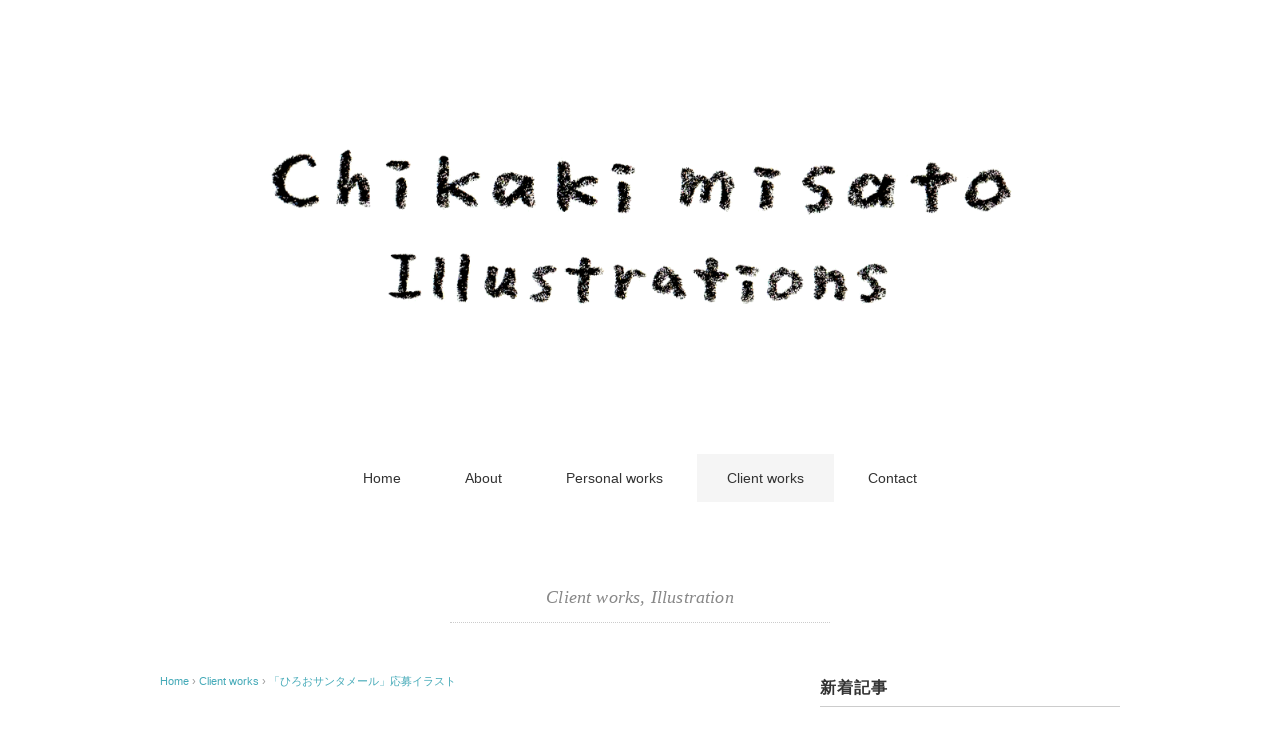

--- FILE ---
content_type: text/html; charset=UTF-8
request_url: https://chikakimisato.com/archives/491
body_size: 9186
content:
<!DOCTYPE html>
<html dir="ltr" lang="ja" prefix="og: https://ogp.me/ns#">
<head>
<meta charset="UTF-8" />
<meta name="viewport" content="width=device-width, initial-scale=1.0">
<link rel="stylesheet" href="https://chikakimisato.com/wp-content/themes/pantomime/responsive.css" type="text/css" media="screen, print" />
<link rel="stylesheet" href="https://chikakimisato.com/wp-content/themes/pantomime/style.css" type="text/css" media="screen, print" />
<link rel="alternate" type="application/atom+xml" title="ちかきみさとのポートフォリオ Atom Feed" href="https://chikakimisato.com/feed/atom" />
<link rel="alternate" type="application/rss+xml" title="ちかきみさとのポートフォリオ RSS Feed" href="https://chikakimisato.com/feed" />
<!--[if lt IE 9]>
<script src="https://chikakimisato.com/wp-content/themes/pantomime/jquery/html5.js" type="text/javascript"></script>
<![endif]-->
<title>「ひろおサンタメール」応募イラスト | ちかきみさとのポートフォリオ</title>
	<style>img:is([sizes="auto" i], [sizes^="auto," i]) { contain-intrinsic-size: 3000px 1500px }</style>
	
		<!-- All in One SEO 4.8.7 - aioseo.com -->
	<meta name="description" content="「ひろおサンタメール」のコンペに応募し、佳作を受賞いたしました。" />
	<meta name="robots" content="max-snippet:-1, max-image-preview:large, max-video-preview:-1" />
	<meta name="author" content="chikamisa2"/>
	<link rel="canonical" href="https://chikakimisato.com/archives/491" />
	<meta name="generator" content="All in One SEO (AIOSEO) 4.8.7" />
		<meta property="og:locale" content="ja_JP" />
		<meta property="og:site_name" content="chikaki illustration" />
		<meta property="og:type" content="article" />
		<meta property="og:title" content="「ひろおサンタメール」応募イラスト | ちかきみさとのポートフォリオ" />
		<meta property="og:description" content="「ひろおサンタメール」のコンペに応募し、佳作を受賞いたしました。" />
		<meta property="og:url" content="https://chikakimisato.com/archives/491" />
		<meta property="og:image" content="https://chikakimisato.com/wp-content/uploads/2021/03/hiroo.jpg" />
		<meta property="og:image:secure_url" content="https://chikakimisato.com/wp-content/uploads/2021/03/hiroo.jpg" />
		<meta property="og:image:width" content="420" />
		<meta property="og:image:height" content="280" />
		<meta property="article:published_time" content="2021-03-30T03:39:54+00:00" />
		<meta property="article:modified_time" content="2025-05-27T04:51:11+00:00" />
		<meta name="twitter:card" content="summary_large_image" />
		<meta name="twitter:site" content="@chakuro3121" />
		<meta name="twitter:title" content="「ひろおサンタメール」応募イラスト | ちかきみさとのポートフォリオ" />
		<meta name="twitter:description" content="「ひろおサンタメール」のコンペに応募し、佳作を受賞いたしました。" />
		<meta name="twitter:creator" content="@chakuro3121" />
		<meta name="twitter:image" content="https://chikakimisato.com/wp-content/uploads/2021/03/hiroo.jpg" />
		<script type="application/ld+json" class="aioseo-schema">
			{"@context":"https:\/\/schema.org","@graph":[{"@type":"Article","@id":"https:\/\/chikakimisato.com\/archives\/491#article","name":"\u300c\u3072\u308d\u304a\u30b5\u30f3\u30bf\u30e1\u30fc\u30eb\u300d\u5fdc\u52df\u30a4\u30e9\u30b9\u30c8 | \u3061\u304b\u304d\u307f\u3055\u3068\u306e\u30dd\u30fc\u30c8\u30d5\u30a9\u30ea\u30aa","headline":"\u300c\u3072\u308d\u304a\u30b5\u30f3\u30bf\u30e1\u30fc\u30eb\u300d\u5fdc\u52df\u30a4\u30e9\u30b9\u30c8","author":{"@id":"https:\/\/chikakimisato.com\/archives\/author\/chikamisa2#author"},"publisher":{"@id":"https:\/\/chikakimisato.com\/#person"},"image":{"@type":"ImageObject","url":"https:\/\/chikakimisato.com\/wp-content\/uploads\/2021\/03\/hiroo.jpg","width":420,"height":280},"datePublished":"2021-03-30T12:39:54+09:00","dateModified":"2025-05-27T13:51:11+09:00","inLanguage":"ja","mainEntityOfPage":{"@id":"https:\/\/chikakimisato.com\/archives\/491#webpage"},"isPartOf":{"@id":"https:\/\/chikakimisato.com\/archives\/491#webpage"},"articleSection":"Client works, Illustration, xmas"},{"@type":"BreadcrumbList","@id":"https:\/\/chikakimisato.com\/archives\/491#breadcrumblist","itemListElement":[{"@type":"ListItem","@id":"https:\/\/chikakimisato.com#listItem","position":1,"name":"Home","item":"https:\/\/chikakimisato.com","nextItem":{"@type":"ListItem","@id":"https:\/\/chikakimisato.com\/archives\/category\/client-works#listItem","name":"Client works"}},{"@type":"ListItem","@id":"https:\/\/chikakimisato.com\/archives\/category\/client-works#listItem","position":2,"name":"Client works","item":"https:\/\/chikakimisato.com\/archives\/category\/client-works","nextItem":{"@type":"ListItem","@id":"https:\/\/chikakimisato.com\/archives\/category\/client-works\/illustration#listItem","name":"Illustration"},"previousItem":{"@type":"ListItem","@id":"https:\/\/chikakimisato.com#listItem","name":"Home"}},{"@type":"ListItem","@id":"https:\/\/chikakimisato.com\/archives\/category\/client-works\/illustration#listItem","position":3,"name":"Illustration","item":"https:\/\/chikakimisato.com\/archives\/category\/client-works\/illustration","nextItem":{"@type":"ListItem","@id":"https:\/\/chikakimisato.com\/archives\/491#listItem","name":"\u300c\u3072\u308d\u304a\u30b5\u30f3\u30bf\u30e1\u30fc\u30eb\u300d\u5fdc\u52df\u30a4\u30e9\u30b9\u30c8"},"previousItem":{"@type":"ListItem","@id":"https:\/\/chikakimisato.com\/archives\/category\/client-works#listItem","name":"Client works"}},{"@type":"ListItem","@id":"https:\/\/chikakimisato.com\/archives\/491#listItem","position":4,"name":"\u300c\u3072\u308d\u304a\u30b5\u30f3\u30bf\u30e1\u30fc\u30eb\u300d\u5fdc\u52df\u30a4\u30e9\u30b9\u30c8","previousItem":{"@type":"ListItem","@id":"https:\/\/chikakimisato.com\/archives\/category\/client-works\/illustration#listItem","name":"Illustration"}}]},{"@type":"Person","@id":"https:\/\/chikakimisato.com\/#person","name":"chikamisa2"},{"@type":"Person","@id":"https:\/\/chikakimisato.com\/archives\/author\/chikamisa2#author","url":"https:\/\/chikakimisato.com\/archives\/author\/chikamisa2","name":"chikamisa2"},{"@type":"WebPage","@id":"https:\/\/chikakimisato.com\/archives\/491#webpage","url":"https:\/\/chikakimisato.com\/archives\/491","name":"\u300c\u3072\u308d\u304a\u30b5\u30f3\u30bf\u30e1\u30fc\u30eb\u300d\u5fdc\u52df\u30a4\u30e9\u30b9\u30c8 | \u3061\u304b\u304d\u307f\u3055\u3068\u306e\u30dd\u30fc\u30c8\u30d5\u30a9\u30ea\u30aa","description":"\u300c\u3072\u308d\u304a\u30b5\u30f3\u30bf\u30e1\u30fc\u30eb\u300d\u306e\u30b3\u30f3\u30da\u306b\u5fdc\u52df\u3057\u3001\u4f73\u4f5c\u3092\u53d7\u8cde\u3044\u305f\u3057\u307e\u3057\u305f\u3002","inLanguage":"ja","isPartOf":{"@id":"https:\/\/chikakimisato.com\/#website"},"breadcrumb":{"@id":"https:\/\/chikakimisato.com\/archives\/491#breadcrumblist"},"author":{"@id":"https:\/\/chikakimisato.com\/archives\/author\/chikamisa2#author"},"creator":{"@id":"https:\/\/chikakimisato.com\/archives\/author\/chikamisa2#author"},"image":{"@type":"ImageObject","url":"https:\/\/chikakimisato.com\/wp-content\/uploads\/2021\/03\/hiroo.jpg","@id":"https:\/\/chikakimisato.com\/archives\/491\/#mainImage","width":420,"height":280},"primaryImageOfPage":{"@id":"https:\/\/chikakimisato.com\/archives\/491#mainImage"},"datePublished":"2021-03-30T12:39:54+09:00","dateModified":"2025-05-27T13:51:11+09:00"},{"@type":"WebSite","@id":"https:\/\/chikakimisato.com\/#website","url":"https:\/\/chikakimisato.com\/","name":"\u3061\u304b\u304d\u307f\u3055\u3068\u306e\u30dd\u30fc\u30c8\u30d5\u30a9\u30ea\u30aa","description":"\u30a4\u30e9\u30b9\u30c8\u30ec\u30fc\u30bf\u30fc\u3061\u304b\u304d\u307f\u3055\u3068\u306e\u30dd\u30fc\u30c8\u30d5\u30a9\u30ea\u30aa\u30b5\u30a4\u30c8\u3067\u3059\u3002","inLanguage":"ja","publisher":{"@id":"https:\/\/chikakimisato.com\/#person"}}]}
		</script>
		<!-- All in One SEO -->

<link rel='dns-prefetch' href='//ajax.googleapis.com' />
<link rel="alternate" type="application/rss+xml" title="ちかきみさとのポートフォリオ &raquo; フィード" href="https://chikakimisato.com/feed" />
<link rel="alternate" type="application/rss+xml" title="ちかきみさとのポートフォリオ &raquo; コメントフィード" href="https://chikakimisato.com/comments/feed" />
<script type="text/javascript">
/* <![CDATA[ */
window._wpemojiSettings = {"baseUrl":"https:\/\/s.w.org\/images\/core\/emoji\/16.0.1\/72x72\/","ext":".png","svgUrl":"https:\/\/s.w.org\/images\/core\/emoji\/16.0.1\/svg\/","svgExt":".svg","source":{"concatemoji":"https:\/\/chikakimisato.com\/wp-includes\/js\/wp-emoji-release.min.js?ver=6.8.3"}};
/*! This file is auto-generated */
!function(s,n){var o,i,e;function c(e){try{var t={supportTests:e,timestamp:(new Date).valueOf()};sessionStorage.setItem(o,JSON.stringify(t))}catch(e){}}function p(e,t,n){e.clearRect(0,0,e.canvas.width,e.canvas.height),e.fillText(t,0,0);var t=new Uint32Array(e.getImageData(0,0,e.canvas.width,e.canvas.height).data),a=(e.clearRect(0,0,e.canvas.width,e.canvas.height),e.fillText(n,0,0),new Uint32Array(e.getImageData(0,0,e.canvas.width,e.canvas.height).data));return t.every(function(e,t){return e===a[t]})}function u(e,t){e.clearRect(0,0,e.canvas.width,e.canvas.height),e.fillText(t,0,0);for(var n=e.getImageData(16,16,1,1),a=0;a<n.data.length;a++)if(0!==n.data[a])return!1;return!0}function f(e,t,n,a){switch(t){case"flag":return n(e,"\ud83c\udff3\ufe0f\u200d\u26a7\ufe0f","\ud83c\udff3\ufe0f\u200b\u26a7\ufe0f")?!1:!n(e,"\ud83c\udde8\ud83c\uddf6","\ud83c\udde8\u200b\ud83c\uddf6")&&!n(e,"\ud83c\udff4\udb40\udc67\udb40\udc62\udb40\udc65\udb40\udc6e\udb40\udc67\udb40\udc7f","\ud83c\udff4\u200b\udb40\udc67\u200b\udb40\udc62\u200b\udb40\udc65\u200b\udb40\udc6e\u200b\udb40\udc67\u200b\udb40\udc7f");case"emoji":return!a(e,"\ud83e\udedf")}return!1}function g(e,t,n,a){var r="undefined"!=typeof WorkerGlobalScope&&self instanceof WorkerGlobalScope?new OffscreenCanvas(300,150):s.createElement("canvas"),o=r.getContext("2d",{willReadFrequently:!0}),i=(o.textBaseline="top",o.font="600 32px Arial",{});return e.forEach(function(e){i[e]=t(o,e,n,a)}),i}function t(e){var t=s.createElement("script");t.src=e,t.defer=!0,s.head.appendChild(t)}"undefined"!=typeof Promise&&(o="wpEmojiSettingsSupports",i=["flag","emoji"],n.supports={everything:!0,everythingExceptFlag:!0},e=new Promise(function(e){s.addEventListener("DOMContentLoaded",e,{once:!0})}),new Promise(function(t){var n=function(){try{var e=JSON.parse(sessionStorage.getItem(o));if("object"==typeof e&&"number"==typeof e.timestamp&&(new Date).valueOf()<e.timestamp+604800&&"object"==typeof e.supportTests)return e.supportTests}catch(e){}return null}();if(!n){if("undefined"!=typeof Worker&&"undefined"!=typeof OffscreenCanvas&&"undefined"!=typeof URL&&URL.createObjectURL&&"undefined"!=typeof Blob)try{var e="postMessage("+g.toString()+"("+[JSON.stringify(i),f.toString(),p.toString(),u.toString()].join(",")+"));",a=new Blob([e],{type:"text/javascript"}),r=new Worker(URL.createObjectURL(a),{name:"wpTestEmojiSupports"});return void(r.onmessage=function(e){c(n=e.data),r.terminate(),t(n)})}catch(e){}c(n=g(i,f,p,u))}t(n)}).then(function(e){for(var t in e)n.supports[t]=e[t],n.supports.everything=n.supports.everything&&n.supports[t],"flag"!==t&&(n.supports.everythingExceptFlag=n.supports.everythingExceptFlag&&n.supports[t]);n.supports.everythingExceptFlag=n.supports.everythingExceptFlag&&!n.supports.flag,n.DOMReady=!1,n.readyCallback=function(){n.DOMReady=!0}}).then(function(){return e}).then(function(){var e;n.supports.everything||(n.readyCallback(),(e=n.source||{}).concatemoji?t(e.concatemoji):e.wpemoji&&e.twemoji&&(t(e.twemoji),t(e.wpemoji)))}))}((window,document),window._wpemojiSettings);
/* ]]> */
</script>
<style id='wp-emoji-styles-inline-css' type='text/css'>

	img.wp-smiley, img.emoji {
		display: inline !important;
		border: none !important;
		box-shadow: none !important;
		height: 1em !important;
		width: 1em !important;
		margin: 0 0.07em !important;
		vertical-align: -0.1em !important;
		background: none !important;
		padding: 0 !important;
	}
</style>
<link rel='stylesheet' id='wp-block-library-css' href='https://chikakimisato.com/wp-includes/css/dist/block-library/style.min.css?ver=6.8.3' type='text/css' media='all' />
<style id='classic-theme-styles-inline-css' type='text/css'>
/*! This file is auto-generated */
.wp-block-button__link{color:#fff;background-color:#32373c;border-radius:9999px;box-shadow:none;text-decoration:none;padding:calc(.667em + 2px) calc(1.333em + 2px);font-size:1.125em}.wp-block-file__button{background:#32373c;color:#fff;text-decoration:none}
</style>
<style id='global-styles-inline-css' type='text/css'>
:root{--wp--preset--aspect-ratio--square: 1;--wp--preset--aspect-ratio--4-3: 4/3;--wp--preset--aspect-ratio--3-4: 3/4;--wp--preset--aspect-ratio--3-2: 3/2;--wp--preset--aspect-ratio--2-3: 2/3;--wp--preset--aspect-ratio--16-9: 16/9;--wp--preset--aspect-ratio--9-16: 9/16;--wp--preset--color--black: #000000;--wp--preset--color--cyan-bluish-gray: #abb8c3;--wp--preset--color--white: #ffffff;--wp--preset--color--pale-pink: #f78da7;--wp--preset--color--vivid-red: #cf2e2e;--wp--preset--color--luminous-vivid-orange: #ff6900;--wp--preset--color--luminous-vivid-amber: #fcb900;--wp--preset--color--light-green-cyan: #7bdcb5;--wp--preset--color--vivid-green-cyan: #00d084;--wp--preset--color--pale-cyan-blue: #8ed1fc;--wp--preset--color--vivid-cyan-blue: #0693e3;--wp--preset--color--vivid-purple: #9b51e0;--wp--preset--gradient--vivid-cyan-blue-to-vivid-purple: linear-gradient(135deg,rgba(6,147,227,1) 0%,rgb(155,81,224) 100%);--wp--preset--gradient--light-green-cyan-to-vivid-green-cyan: linear-gradient(135deg,rgb(122,220,180) 0%,rgb(0,208,130) 100%);--wp--preset--gradient--luminous-vivid-amber-to-luminous-vivid-orange: linear-gradient(135deg,rgba(252,185,0,1) 0%,rgba(255,105,0,1) 100%);--wp--preset--gradient--luminous-vivid-orange-to-vivid-red: linear-gradient(135deg,rgba(255,105,0,1) 0%,rgb(207,46,46) 100%);--wp--preset--gradient--very-light-gray-to-cyan-bluish-gray: linear-gradient(135deg,rgb(238,238,238) 0%,rgb(169,184,195) 100%);--wp--preset--gradient--cool-to-warm-spectrum: linear-gradient(135deg,rgb(74,234,220) 0%,rgb(151,120,209) 20%,rgb(207,42,186) 40%,rgb(238,44,130) 60%,rgb(251,105,98) 80%,rgb(254,248,76) 100%);--wp--preset--gradient--blush-light-purple: linear-gradient(135deg,rgb(255,206,236) 0%,rgb(152,150,240) 100%);--wp--preset--gradient--blush-bordeaux: linear-gradient(135deg,rgb(254,205,165) 0%,rgb(254,45,45) 50%,rgb(107,0,62) 100%);--wp--preset--gradient--luminous-dusk: linear-gradient(135deg,rgb(255,203,112) 0%,rgb(199,81,192) 50%,rgb(65,88,208) 100%);--wp--preset--gradient--pale-ocean: linear-gradient(135deg,rgb(255,245,203) 0%,rgb(182,227,212) 50%,rgb(51,167,181) 100%);--wp--preset--gradient--electric-grass: linear-gradient(135deg,rgb(202,248,128) 0%,rgb(113,206,126) 100%);--wp--preset--gradient--midnight: linear-gradient(135deg,rgb(2,3,129) 0%,rgb(40,116,252) 100%);--wp--preset--font-size--small: 13px;--wp--preset--font-size--medium: 20px;--wp--preset--font-size--large: 36px;--wp--preset--font-size--x-large: 42px;--wp--preset--spacing--20: 0.44rem;--wp--preset--spacing--30: 0.67rem;--wp--preset--spacing--40: 1rem;--wp--preset--spacing--50: 1.5rem;--wp--preset--spacing--60: 2.25rem;--wp--preset--spacing--70: 3.38rem;--wp--preset--spacing--80: 5.06rem;--wp--preset--shadow--natural: 6px 6px 9px rgba(0, 0, 0, 0.2);--wp--preset--shadow--deep: 12px 12px 50px rgba(0, 0, 0, 0.4);--wp--preset--shadow--sharp: 6px 6px 0px rgba(0, 0, 0, 0.2);--wp--preset--shadow--outlined: 6px 6px 0px -3px rgba(255, 255, 255, 1), 6px 6px rgba(0, 0, 0, 1);--wp--preset--shadow--crisp: 6px 6px 0px rgba(0, 0, 0, 1);}:where(.is-layout-flex){gap: 0.5em;}:where(.is-layout-grid){gap: 0.5em;}body .is-layout-flex{display: flex;}.is-layout-flex{flex-wrap: wrap;align-items: center;}.is-layout-flex > :is(*, div){margin: 0;}body .is-layout-grid{display: grid;}.is-layout-grid > :is(*, div){margin: 0;}:where(.wp-block-columns.is-layout-flex){gap: 2em;}:where(.wp-block-columns.is-layout-grid){gap: 2em;}:where(.wp-block-post-template.is-layout-flex){gap: 1.25em;}:where(.wp-block-post-template.is-layout-grid){gap: 1.25em;}.has-black-color{color: var(--wp--preset--color--black) !important;}.has-cyan-bluish-gray-color{color: var(--wp--preset--color--cyan-bluish-gray) !important;}.has-white-color{color: var(--wp--preset--color--white) !important;}.has-pale-pink-color{color: var(--wp--preset--color--pale-pink) !important;}.has-vivid-red-color{color: var(--wp--preset--color--vivid-red) !important;}.has-luminous-vivid-orange-color{color: var(--wp--preset--color--luminous-vivid-orange) !important;}.has-luminous-vivid-amber-color{color: var(--wp--preset--color--luminous-vivid-amber) !important;}.has-light-green-cyan-color{color: var(--wp--preset--color--light-green-cyan) !important;}.has-vivid-green-cyan-color{color: var(--wp--preset--color--vivid-green-cyan) !important;}.has-pale-cyan-blue-color{color: var(--wp--preset--color--pale-cyan-blue) !important;}.has-vivid-cyan-blue-color{color: var(--wp--preset--color--vivid-cyan-blue) !important;}.has-vivid-purple-color{color: var(--wp--preset--color--vivid-purple) !important;}.has-black-background-color{background-color: var(--wp--preset--color--black) !important;}.has-cyan-bluish-gray-background-color{background-color: var(--wp--preset--color--cyan-bluish-gray) !important;}.has-white-background-color{background-color: var(--wp--preset--color--white) !important;}.has-pale-pink-background-color{background-color: var(--wp--preset--color--pale-pink) !important;}.has-vivid-red-background-color{background-color: var(--wp--preset--color--vivid-red) !important;}.has-luminous-vivid-orange-background-color{background-color: var(--wp--preset--color--luminous-vivid-orange) !important;}.has-luminous-vivid-amber-background-color{background-color: var(--wp--preset--color--luminous-vivid-amber) !important;}.has-light-green-cyan-background-color{background-color: var(--wp--preset--color--light-green-cyan) !important;}.has-vivid-green-cyan-background-color{background-color: var(--wp--preset--color--vivid-green-cyan) !important;}.has-pale-cyan-blue-background-color{background-color: var(--wp--preset--color--pale-cyan-blue) !important;}.has-vivid-cyan-blue-background-color{background-color: var(--wp--preset--color--vivid-cyan-blue) !important;}.has-vivid-purple-background-color{background-color: var(--wp--preset--color--vivid-purple) !important;}.has-black-border-color{border-color: var(--wp--preset--color--black) !important;}.has-cyan-bluish-gray-border-color{border-color: var(--wp--preset--color--cyan-bluish-gray) !important;}.has-white-border-color{border-color: var(--wp--preset--color--white) !important;}.has-pale-pink-border-color{border-color: var(--wp--preset--color--pale-pink) !important;}.has-vivid-red-border-color{border-color: var(--wp--preset--color--vivid-red) !important;}.has-luminous-vivid-orange-border-color{border-color: var(--wp--preset--color--luminous-vivid-orange) !important;}.has-luminous-vivid-amber-border-color{border-color: var(--wp--preset--color--luminous-vivid-amber) !important;}.has-light-green-cyan-border-color{border-color: var(--wp--preset--color--light-green-cyan) !important;}.has-vivid-green-cyan-border-color{border-color: var(--wp--preset--color--vivid-green-cyan) !important;}.has-pale-cyan-blue-border-color{border-color: var(--wp--preset--color--pale-cyan-blue) !important;}.has-vivid-cyan-blue-border-color{border-color: var(--wp--preset--color--vivid-cyan-blue) !important;}.has-vivid-purple-border-color{border-color: var(--wp--preset--color--vivid-purple) !important;}.has-vivid-cyan-blue-to-vivid-purple-gradient-background{background: var(--wp--preset--gradient--vivid-cyan-blue-to-vivid-purple) !important;}.has-light-green-cyan-to-vivid-green-cyan-gradient-background{background: var(--wp--preset--gradient--light-green-cyan-to-vivid-green-cyan) !important;}.has-luminous-vivid-amber-to-luminous-vivid-orange-gradient-background{background: var(--wp--preset--gradient--luminous-vivid-amber-to-luminous-vivid-orange) !important;}.has-luminous-vivid-orange-to-vivid-red-gradient-background{background: var(--wp--preset--gradient--luminous-vivid-orange-to-vivid-red) !important;}.has-very-light-gray-to-cyan-bluish-gray-gradient-background{background: var(--wp--preset--gradient--very-light-gray-to-cyan-bluish-gray) !important;}.has-cool-to-warm-spectrum-gradient-background{background: var(--wp--preset--gradient--cool-to-warm-spectrum) !important;}.has-blush-light-purple-gradient-background{background: var(--wp--preset--gradient--blush-light-purple) !important;}.has-blush-bordeaux-gradient-background{background: var(--wp--preset--gradient--blush-bordeaux) !important;}.has-luminous-dusk-gradient-background{background: var(--wp--preset--gradient--luminous-dusk) !important;}.has-pale-ocean-gradient-background{background: var(--wp--preset--gradient--pale-ocean) !important;}.has-electric-grass-gradient-background{background: var(--wp--preset--gradient--electric-grass) !important;}.has-midnight-gradient-background{background: var(--wp--preset--gradient--midnight) !important;}.has-small-font-size{font-size: var(--wp--preset--font-size--small) !important;}.has-medium-font-size{font-size: var(--wp--preset--font-size--medium) !important;}.has-large-font-size{font-size: var(--wp--preset--font-size--large) !important;}.has-x-large-font-size{font-size: var(--wp--preset--font-size--x-large) !important;}
:where(.wp-block-post-template.is-layout-flex){gap: 1.25em;}:where(.wp-block-post-template.is-layout-grid){gap: 1.25em;}
:where(.wp-block-columns.is-layout-flex){gap: 2em;}:where(.wp-block-columns.is-layout-grid){gap: 2em;}
:root :where(.wp-block-pullquote){font-size: 1.5em;line-height: 1.6;}
</style>
<link rel='stylesheet' id='contact-form-7-css' href='https://chikakimisato.com/wp-content/plugins/contact-form-7/includes/css/styles.css?ver=5.3' type='text/css' media='all' />
<script type="text/javascript" src="//ajax.googleapis.com/ajax/libs/jquery/1.7.1/jquery.min.js?ver=1.7.1" id="jquery-js"></script>
<link rel="https://api.w.org/" href="https://chikakimisato.com/wp-json/" /><link rel="alternate" title="JSON" type="application/json" href="https://chikakimisato.com/wp-json/wp/v2/posts/491" /><link rel='shortlink' href='https://chikakimisato.com/?p=491' />
<link rel="alternate" title="oEmbed (JSON)" type="application/json+oembed" href="https://chikakimisato.com/wp-json/oembed/1.0/embed?url=https%3A%2F%2Fchikakimisato.com%2Farchives%2F491" />
<link rel="alternate" title="oEmbed (XML)" type="text/xml+oembed" href="https://chikakimisato.com/wp-json/oembed/1.0/embed?url=https%3A%2F%2Fchikakimisato.com%2Farchives%2F491&#038;format=xml" />
<link rel="icon" href="https://chikakimisato.com/wp-content/uploads/2023/08/cropped-ファビコン2-32x32.png" sizes="32x32" />
<link rel="icon" href="https://chikakimisato.com/wp-content/uploads/2023/08/cropped-ファビコン2-192x192.png" sizes="192x192" />
<link rel="apple-touch-icon" href="https://chikakimisato.com/wp-content/uploads/2023/08/cropped-ファビコン2-180x180.png" />
<meta name="msapplication-TileImage" content="https://chikakimisato.com/wp-content/uploads/2023/08/cropped-ファビコン2-270x270.png" />
<script src="https://chikakimisato.com/wp-content/themes/pantomime/jquery/jquery.cycle2.js" type="text/javascript"></script>
<script type="text/javascript">
$(document).ready(function(){
   $(document).ready(
      function(){
      $(".single a img").hover(function(){
      $(this).fadeTo(200, 0.8);
      },function(){
      $(this).fadeTo(300, 1.0);
      });
   });
   $(".slidebase").hover(function(){
      $(this).find(".slidetext").slideToggle("normal");
   });
   $(".menu-toggle").toggle(
      function(){
      $(this).attr('src', 'https://chikakimisato.com/wp-content/themes/pantomime/images/toggle-off.png');
      $("#nav").slideToggle();
      return false;
      },
      function(){
      $(this).attr('src', 'https://chikakimisato.com/wp-content/themes/pantomime/images/toggle-on.gif');
      $("#nav").slideToggle();
      return false;
      }
   );
});
</script>
	<meta name="google-site-verification" content="YMRFtO3MLYQtWebaX-oDkEfOdzZrWr_VFBRb86d91og" />
</head>

<body class="wp-singular post-template-default single single-post postid-491 single-format-standard wp-theme-pantomime">

<div class="toggle">
<a href="#"><img src="https://chikakimisato.com/wp-content/themes/pantomime/images/toggle-on.gif" alt="toggle" class="menu-toggle" /></a>
</div>

<!-- ヘッダー -->
<header id="header">

<!-- ヘッダー中身 -->    
<div class="header-inner">

<!-- ロゴ -->
<!-- トップページ以外 -->
<div class="logo">
<a href="https://chikakimisato.com" title="ちかきみさとのポートフォリオ"><img src="https://chikakimisato.com/wp-content/uploads/2022/09/HPロゴ-手書き.png" alt="ちかきみさとのポートフォリオ" /></a>
</div>
<!-- / ロゴ -->

</div>    
<!-- / ヘッダー中身 -->    

</header>
<!-- / ヘッダー -->  
<div class="clear"></div>

<!-- トップナビゲーション -->
<nav id="nav" class="main-navigation" role="navigation">
<div class="menu-mainmenu-container"><ul id="menu-mainmenu" class="nav-menu"><li id="menu-item-45" class="menu-item menu-item-type-custom menu-item-object-custom menu-item-home menu-item-45"><a href="https://chikakimisato.com/">Home</a></li>
<li id="menu-item-67" class="menu-item menu-item-type-post_type menu-item-object-page menu-item-67"><a href="https://chikakimisato.com/about">About</a></li>
<li id="menu-item-62" class="menu-item menu-item-type-taxonomy menu-item-object-category menu-item-62"><a href="https://chikakimisato.com/archives/category/personal-works">Personal works</a></li>
<li id="menu-item-461" class="menu-item menu-item-type-taxonomy menu-item-object-category current-post-ancestor current-menu-parent current-post-parent menu-item-has-children menu-item-461"><a href="https://chikakimisato.com/archives/category/client-works">Client works</a>
<ul class="sub-menu">
	<li id="menu-item-458" class="menu-item menu-item-type-taxonomy menu-item-object-category current-post-ancestor current-menu-parent current-post-parent menu-item-458"><a href="https://chikakimisato.com/archives/category/client-works/illustration">Illustration</a></li>
	<li id="menu-item-459" class="menu-item menu-item-type-taxonomy menu-item-object-category menu-item-459"><a href="https://chikakimisato.com/archives/category/client-works/logo-character">Logo/Character</a></li>
</ul>
</li>
<li id="menu-item-465" class="menu-item menu-item-type-post_type menu-item-object-page menu-item-465"><a href="https://chikakimisato.com/%e3%81%8a%e5%95%8f%e3%81%84%e5%90%88%e3%82%8f%e3%81%9b">Contact</a></li>
</ul></div></nav>

<!-- / トップナビゲーション -->
<div class="clear"></div>  
<!-- 全体warapper -->
<div class="wrapper">

<!-- メインwrap -->
<div id="main">

<!-- ページタイトル -->
<div class="pagetitle mobile-display-none"><a href="https://chikakimisato.com/archives/category/client-works" rel="category tag">Client works</a>, <a href="https://chikakimisato.com/archives/category/client-works/illustration" rel="category tag">Illustration</a></div>
<!-- / ページタイトル -->

<!-- コンテンツブロック -->
<div class="row">

<!-- 本文エリア -->
<div class="twothird">

<!-- ポスト -->
<article id="post-491" class="post-491 post type-post status-publish format-standard has-post-thumbnail hentry category-client-works category-illustration tag-xmas">

<!-- 投稿ループ -->

<!-- パンくずリスト -->
<div class="breadcrumb">
<div itemscope itemtype="//schema.org/BreadcrumbList">
<ol>
<li itemscope itemprop="itemListElement" itemtype="//schema.org/ListItem">
<a itemprop="item" href="https://chikakimisato.com">
<span itemprop="name">Home</span></a>
<meta itemprop="position" content="1" />
</li>
›
<li itemscope itemprop="itemListElement" itemtype="//schema.org/ListItem">
<a itemprop="item" href="https://chikakimisato.com/archives/category/client-works">
<span itemprop="name">Client works</span></a>
<meta itemprop="position" content="2" />
</li>
›
<li itemscope itemprop="itemListElement" itemtype="//schema.org/ListItem">
<span itemprop="name"><a itemprop="item" href="https://chikakimisato.com/archives/491">「ひろおサンタメール」応募イラスト</a></span>
<meta itemprop="position" content="3" />
</li>
</ol>
</div>
</div>
<!-- / パンくずリスト -->


<div class="pagedate">2021-03-30</div>
<h1 class="blog-title">「ひろおサンタメール」応募イラスト</h1>

<div class="single-contents">

<p>「ひろおサンタメール」のコンペに応募し、佳作を受賞いたしました。</p>



<figure class="wp-block-image size-large"><img fetchpriority="high" decoding="async" width="1024" height="724" src="https://chikakimisato.com/wp-content/uploads/2021/03/ひろおサンタメール-1024x724.jpg" alt="" class="wp-image-492" srcset="https://chikakimisato.com/wp-content/uploads/2021/03/ひろおサンタメール-1024x724.jpg 1024w, https://chikakimisato.com/wp-content/uploads/2021/03/ひろおサンタメール-300x212.jpg 300w, https://chikakimisato.com/wp-content/uploads/2021/03/ひろおサンタメール-768x543.jpg 768w, https://chikakimisato.com/wp-content/uploads/2021/03/ひろおサンタメール-1536x1086.jpg 1536w, https://chikakimisato.com/wp-content/uploads/2021/03/ひろおサンタメール-2048x1448.jpg 2048w" sizes="(max-width: 1024px) 100vw, 1024px" /></figure>
</div>

<!-- 投稿が無い場合 -->
<!-- 投稿が無い場合 -->
<!-- / 投稿ループ -->


<!-- ウィジェットエリア（シングルページ記事下） -->
<div class="row">
<div class="singlebox">
</div>
</div>
<!-- / ウィジェットエリア（シングルページ記事下） -->

<!-- タグ -->
<div class="blog-foot">タグ: <a href="https://chikakimisato.com/archives/tag/xmas" rel="tag">xmas</a></div>
<!-- / タグ -->

<!-- 関連記事 -->
<div class="similar-head">関連記事</div>
<div class="similar">
<ul>
<li><table class="similar-text"><tr><th><a href="https://chikakimisato.com/archives/1201"><img width="420" height="280" src="https://chikakimisato.com/wp-content/uploads/2025/11/IMG_8940-420x280.jpeg" class="attachment-420x280 size-420x280 wp-post-image" alt="" decoding="async" loading="lazy" /></a></th>
<td><a href="https://chikakimisato.com/archives/1201" title="「本を贈る紙袋」冬限定デザイン"> 「本を贈る紙袋」冬限定デザイン</a></td></tr></table></li>
<li><table class="similar-text"><tr><th><a href="https://chikakimisato.com/archives/1194"><img width="420" height="280" src="https://chikakimisato.com/wp-content/uploads/2025/11/こんにちは要件定義-420x280.jpeg" class="attachment-420x280 size-420x280 wp-post-image" alt="" decoding="async" loading="lazy" /></a></th>
<td><a href="https://chikakimisato.com/archives/1194" title="「こんにちは！用件定義」表紙イラスト"> 「こんにちは！用件定義」表紙イラスト</a></td></tr></table></li>
<li><table class="similar-text"><tr><th><a href="https://chikakimisato.com/archives/1191"><img width="420" height="280" src="https://chikakimisato.com/wp-content/uploads/2025/09/CWCカレンダー春-420x280.jpg" class="attachment-420x280 size-420x280 wp-post-image" alt="" decoding="async" loading="lazy" /></a></th>
<td><a href="https://chikakimisato.com/archives/1191" title="キャッツウェルケア様 カレンダーイラスト"> キャッツウェルケア様 カレンダーイラスト</a></td></tr></table></li>
<li><table class="similar-text"><tr><th><a href="https://chikakimisato.com/archives/1166"><img width="420" height="280" src="https://chikakimisato.com/wp-content/uploads/2025/09/すっきり家計簿-ぴったり-2-420x280.jpg" class="attachment-420x280 size-420x280 wp-post-image" alt="" decoding="async" loading="lazy" /></a></th>
<td><a href="https://chikakimisato.com/archives/1166" title="すっきり家計簿デザイン"> すっきり家計簿デザイン</a></td></tr></table></li>
<li><table class="similar-text"><tr><th><a href="https://chikakimisato.com/archives/1153"><img width="420" height="280" src="https://chikakimisato.com/wp-content/uploads/2025/05/★アイキャッチ-2-420x280.jpg" class="attachment-420x280 size-420x280 wp-post-image" alt="" decoding="async" loading="lazy" srcset="https://chikakimisato.com/wp-content/uploads/2025/05/★アイキャッチ-2.jpg 420w, https://chikakimisato.com/wp-content/uploads/2025/05/★アイキャッチ-2-300x200.jpg 300w" sizes="auto, (max-width: 420px) 100vw, 420px" /></a></th>
<td><a href="https://chikakimisato.com/archives/1153" title="e-よこ逍遥2025 ガイドブックイラスト"> e-よこ逍遥2025 ガイドブックイラスト</a></td></tr></table></li>
</ul>
</div>
<!-- / 関連記事 -->


<!-- ページャー -->
<div id="next">
<ul class="block-two">
<li class="next-left"><a href="https://chikakimisato.com/archives/474" rel="prev">リモートサービス挿絵</a></li>
<li class="next-right"><a href="https://chikakimisato.com/archives/495" rel="next">マスクケースデザイン</a></li>
</ul>
</div>
<!-- / ページャー -->


<!-- コメントエリア -->



<!-- / コメントエリア -->



<!-- ウィジェットエリア（シングルページ最下部） -->
<div class="row">
<div class="singlebox">
</div>
</div>
<!-- / ウィジェットエリア（シングルページ最下部） -->

</article>
<!-- / ポスト -->

</div>
<!-- / 本文エリア -->


<!-- サイドエリア -->
<div class="third">

<!-- サイドバー -->
<div class="sidebar">

<!-- ウィジェットエリア（サイドバー新着記事の上） -->
<div class="sidebox">
</div>
<!-- /ウィジェットエリア（サイドバー新着記事の上） -->

<!-- 新着記事 -->
<div class="sidebox-new">
<div class="widget-title">新着記事</div>
<ul>
<li><table class="similar-side"><tr><th><a href="https://chikakimisato.com/archives/1201"><img width="420" height="280" src="https://chikakimisato.com/wp-content/uploads/2025/11/IMG_8940-420x280.jpeg" class="attachment-420x280 size-420x280 wp-post-image" alt="" decoding="async" loading="lazy" /></a></th>
<td><a href="https://chikakimisato.com/archives/1201" title="「本を贈る紙袋」冬限定デザイン"> 「本を贈る紙袋」冬限定デザイン</a></td></tr></table></li>
<li><table class="similar-side"><tr><th><a href="https://chikakimisato.com/archives/1198"><img width="420" height="280" src="https://chikakimisato.com/wp-content/uploads/2025/11/ハロウィン2025_2-420x280.jpg" class="attachment-420x280 size-420x280 wp-post-image" alt="" decoding="async" loading="lazy" /></a></th>
<td><a href="https://chikakimisato.com/archives/1198" title="Halloween2025"> Halloween2025</a></td></tr></table></li>
<li><table class="similar-side"><tr><th><a href="https://chikakimisato.com/archives/1194"><img width="420" height="280" src="https://chikakimisato.com/wp-content/uploads/2025/11/こんにちは要件定義-420x280.jpeg" class="attachment-420x280 size-420x280 wp-post-image" alt="" decoding="async" loading="lazy" /></a></th>
<td><a href="https://chikakimisato.com/archives/1194" title="「こんにちは！用件定義」表紙イラスト"> 「こんにちは！用件定義」表紙イラスト</a></td></tr></table></li>
<li><table class="similar-side"><tr><th><a href="https://chikakimisato.com/archives/1191"><img width="420" height="280" src="https://chikakimisato.com/wp-content/uploads/2025/09/CWCカレンダー春-420x280.jpg" class="attachment-420x280 size-420x280 wp-post-image" alt="" decoding="async" loading="lazy" /></a></th>
<td><a href="https://chikakimisato.com/archives/1191" title="キャッツウェルケア様 カレンダーイラスト"> キャッツウェルケア様 カレンダーイラスト</a></td></tr></table></li>
<li><table class="similar-side"><tr><th><a href="https://chikakimisato.com/archives/1181"><img width="420" height="280" src="https://chikakimisato.com/wp-content/uploads/2025/09/あべの猫ごよみ展告知-420x280.jpg" class="attachment-420x280 size-420x280 wp-post-image" alt="" decoding="async" loading="lazy" /></a></th>
<td><a href="https://chikakimisato.com/archives/1181" title="あべの猫ごよみ展"> あべの猫ごよみ展</a></td></tr></table></li>
</ul>
</div>
<!-- / 新着記事 -->

<!-- ウィジェットエリア（サイドバー新着記事の下） -->
<div class="sidebox">
</div>
<!-- /ウィジェットエリア（サイドバー新着記事の下） -->

<!-- ウィジェットエリア（サイドバー最下部 PC・スマホ切り替え） -->
<!-- パソコン表示エリア -->
<div class="sidebox">
</div>
<!-- / パソコン表示エリア -->
<!-- / ウィジェットエリア（サイドバー最下部 PC・スマホ切り替え） -->

</div>
<!-- /  サイドバー  -->
</div>
<!-- / サイドエリア -->


</div>
<!-- / コンテンツブロック -->


</div>
<!-- / メインwrap -->

</div>
<!-- / 全体wrapper -->

<!-- フッターエリア -->
<footer id="footer">

<!-- フッターコンテンツ -->
<div class="footer-inner">

<!-- ウィジェットエリア（フッター３列枠） -->
<div class="row">
<article class="third">
<div class="footerbox">
</div>
</article>
<article class="third">
<div class="footerbox">
</div>
</article>
<article class="third">
<div class="footerbox">
</div>
</article>
</div>
<!-- / ウィジェットエリア（フッター３列枠） -->
<div class="clear"></div>


</div>
<!-- / フッターコンテンツ -->

<!-- コピーライト表示 -->
<div id="copyright">
© <a href="https://chikakimisato.com">ちかきみさとのポートフォリオ</a>. / <a href="//minimalwp.com" target="_blank" rel="nofollow">WP Theme by Minimal WP</a>
</div>
<!-- /コピーライト表示 -->

</footer>
<!-- / フッターエリア -->

<script type="speculationrules">
{"prefetch":[{"source":"document","where":{"and":[{"href_matches":"\/*"},{"not":{"href_matches":["\/wp-*.php","\/wp-admin\/*","\/wp-content\/uploads\/*","\/wp-content\/*","\/wp-content\/plugins\/*","\/wp-content\/themes\/pantomime\/*","\/*\\?(.+)"]}},{"not":{"selector_matches":"a[rel~=\"nofollow\"]"}},{"not":{"selector_matches":".no-prefetch, .no-prefetch a"}}]},"eagerness":"conservative"}]}
</script>
<script type="text/javascript" src="https://chikakimisato.com/wp-includes/js/comment-reply.min.js?ver=6.8.3" id="comment-reply-js" async="async" data-wp-strategy="async"></script>
<script type="text/javascript" id="contact-form-7-js-extra">
/* <![CDATA[ */
var wpcf7 = {"apiSettings":{"root":"https:\/\/chikakimisato.com\/wp-json\/contact-form-7\/v1","namespace":"contact-form-7\/v1"}};
/* ]]> */
</script>
<script type="text/javascript" src="https://chikakimisato.com/wp-content/plugins/contact-form-7/includes/js/scripts.js?ver=5.3" id="contact-form-7-js"></script>

<!-- Js -->
<script type="text/javascript" src="https://chikakimisato.com/wp-content/themes/pantomime/jquery/scrolltopcontrol.js"></script>
<!-- /Js -->

<!-- doubleTapToGo Js -->
<!-- / doubleTapToGo Js -->

</body>
</html>